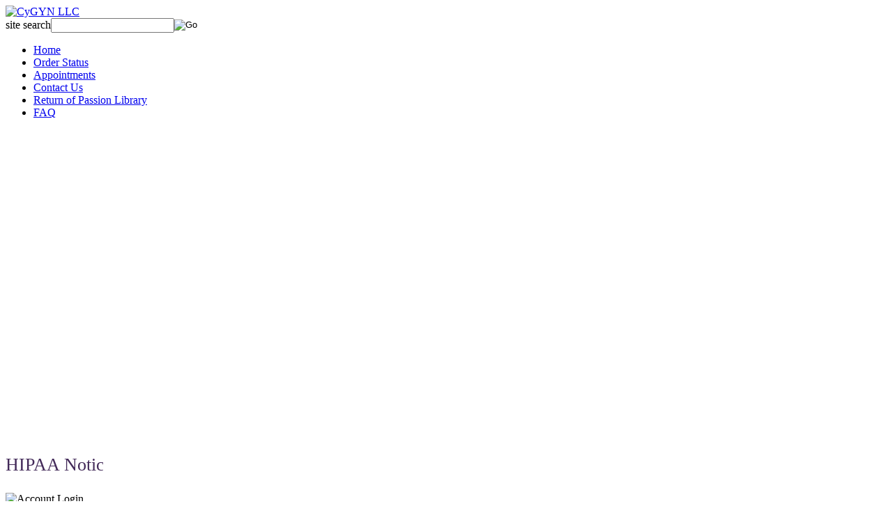

--- FILE ---
content_type: text/html; charset=utf-8
request_url: http://www.cygyn.com/index.aspx
body_size: 5069
content:


<!DOCTYPE html PUBLIC "-//W3C//DTD XHTML 1.0 Transitional//EN" "http://www.w3.org/TR/xhtml1/DTD/xhtml1-transitional.dtd">

<html xmlns="http://www.w3.org/1999/xhtml" lang="en">
<head id="ctl00_headTag"><title>
	CyGYN LLC
</title>
    <script type="text/javascript" src="/scripts/jquery-3.5.1.min.js" integrity='sha384-ZvpUoO/+PpLXR1lu4jmpXWu80pZlYUAfxl5NsBMWOEPSjUn/6Z/hRTt8+pR6L4N2' crossorigin='anonymous'></script>
    <script type="text/javascript" src="/scripts/jquery-ui-1.13.0.min.js" integrity='sha384-GH7wmqAxDa43XGS89eXGbziWEki6l/Smy1U+dAI7ZbxlrLsmal+hLlTMqoPIIg1V' crossorigin='anonymous'></script>
    <script type="text/javascript" src="/scripts/json2.js" integrity='sha384-rY3wIRyRmLeQV74T/sN7A3vmSdmaUvjIIzs0Z0cxcwXDHrUumbS3B3u18KlipZ2i' crossorigin='anonymous'></script>
    <script type="text/javascript" src="/scripts/jstorage.js" integrity='sha384-oC7ifurXSiCOGfj0Uy8BEQzbYTql7TzwHA8cE+mQY4skImVU0TX2RYBBKdXDs5cp' crossorigin='anonymous'></script>

    <link type="text/css" rel="stylesheet" href="/custom.css.aspx?theme=66&amp;215" /><link rel="image_src" href="http://www.cygyn.com/themes/default/images/layout/site_logo.gif" /><link rel="stylesheet" type="text/css" href="/scripts/jQueryUiStyles/jquery-ui.min.css" /><meta property="og:image" content="http://www.cygyn.com/themes/default/images/layout/site_logo.gif" /><meta property="og:title" content="CyGYN LLC - Powered by Network Solutions." /><meta property="og:site_name" content="CyGYN LLC" /><meta property="og:url" content="http://www.cygyn.com/" /><link rel="canonical" href="http://www.cygyn.com/" /><link rel="stylesheet" href="/themes/default/css/div wrapper witdth.css" type="text/css" />
    <script type="text/javascript" src="/scripts/storefront.js" integrity='sha384-wZ3DIKW9ZSoCKqJd55/BNLEcz3mgQhgMwHCw/jwN8k3RG+Hr9bq6e6m10w1YVJqQ' crossorigin='anonymous'></script>
    <script type="text/javascript" src="/scripts/storefront.ie10.js" integrity='sha384-9qRZorpiHcWTyPYogrGSXMS7WL+BQqd4f8L1TM8QShlm70sVe2mrRGcdOVqWssZ2' crossorigin='anonymous'></script>
    <script type="text/javascript" src="/scripts/jquery.producthistory.js" integrity='sha384-mGvZy9PlgY3eQGscCu2QBJCfNYGTuq65xdGE0VNdMv45A6y3R+TxUjF5aIZ+uLx3' crossorigin='anonymous'></script>
    <meta http-equiv="content-type" content="text/html; charset=utf-8" /><meta http-equiv="content-language" content="en-us" /></head>

<body id="ctl00_bodyTag" class="cart-page-type index-page">

    <form name="aspnetForm" method="post" action="./index.aspx" id="aspnetForm">
<div>
<input type="hidden" name="__VIEWSTATE" id="__VIEWSTATE" value="Hqz0B46Z5r+T+/jmLLHQ7+ojGPz0ZRY6Rh+alUXdKkVaMVkfZ042rvbl/aWelVp6QEP5zkfbmEQ52NPq77XKLbALzvzlB+NS+6+pbuObH4hZEOyBz31ZU+SvyvuexlY8t5ZpA1AywyUwKXYy9OI+8fPmyzJwJ8uddtXNZGIrBxZoAG6LDsPIiCiakNYDCpj8d7Kx6eLjMqFtn/WrYttYebNVqGZPWvJLSMi5SxA4yyhQ7xz5auY4qgXSZnXjf9zapDxLFek6Px+egEn0PChmEHhE5JhMwFfeoOw8maDUSYOj+OeV9aMPhmM/HGvbjyLQKmiNO6CGdfdqwfmppd0a/1nYlxU0wC+fyQO/ll6MIGRnqDM7H4lLnVUlqxQBnGPPT3HWRwWG0eu8Vuhjz/gqQ1PUZ9S2s+vPuLNiPRh/yUZnSbZ/fUP8nM2iHESG6Jk6Q28QQYqGb4s2BrWdKpbMMw==" />
</div>

<div>

	<input type="hidden" name="__VIEWSTATEGENERATOR" id="__VIEWSTATEGENERATOR" value="90059987" />
	<input type="hidden" name="__EVENTTARGET" id="__EVENTTARGET" value="" />
	<input type="hidden" name="__EVENTARGUMENT" id="__EVENTARGUMENT" value="" />
</div>
        

        

        

        <div id="wrapper">
            <table id="ctl00_container" class="page-container" cellspacing="0" cellpadding="0" border="0" style="border-collapse:collapse;">
	<tr id="ctl00_header">
		<td id="ctl00_headerContent" class="page-header"><div id="header-wrap">
	<div class="logo">
		<a href="index.aspx">
			<img src="/themes/default/images/layout/site_logo.gif" alt="CyGYN LLC" />
		</a>
	</div>
	<div class="search-box-wrapper"><div id="ctl00_ctl03_searchBox" class="custom-search" onkeypress="javascript:return WebForm_FireDefaultButton(event, &#39;ctl00_ctl03_go&#39;)">
			
  <table cellpadding="0" cellspacing="0">
	<tr>
	  <td class="custom-search-text"><span>site search</span></td>
	  <td class="custom-search-field"><input name="ctl00$ctl03$search" type="text" maxlength="100" id="ctl00_ctl03_search" class="textbox" /></td>
	  <td class="custom-search-button"><input type="image" name="ctl00$ctl03$go" id="ctl00_ctl03_go" src="/themes/default/images/buttons/custom_search_submit.gif" alt="Go" style="border-width:0px;" /></td>
	</tr>
  </table>

		</div>		 
</div>
	<ul class="main-menu">
		<li><a href="index.aspx">Home</a></li>
		<li><a href="order-history.aspx">Order Status</a></li>
		<li><a href="appointments.aspx">Appointments</a></li>
		<li><a href="contact-us.aspx">Contact Us</a></li>
		<li><a href="library.aspx">Return of Passion Library</a></li>
		<li><a href="faq.aspx">FAQ</a></li>
	</ul>
</div></td>
	</tr><tr id="ctl00_body" class="page-body">
		<td id="ctl00_bodyContent" class="page-body-content">
                        <div role="main">
                            <table id="ctl00_columns" class="page-body-columns" cellspacing="0" cellpadding="0" border="0" style="border-collapse:collapse;">
			<tr>
				<td id="ctl00_leftColumn" class="page-column-left"><!DOCTYPE html>
<html>
<head>
<style>

p.hipaa_name {
    font-family: Verdana, "Times New Roman", Georgia, Serif;
    color: #432A59;
    font-size: 160%;
}


</style>
</head>
<body>

<a href="http://cygyn.com/hipaanotice.aspx"><p class="hipaa_name"><marquee direction="left" loop="1" behavior="slide" scrollamount="7">HIPAA Notice</marquee></p></a> 


</body>
</html>
<table border="0" cellpadding="0" cellspacing="0" class="module login-module" style="width:100%;">
					<tr>
						<td class="module-header"><img src="/themes/default/images/layout/mod_head_login_lt.gif" alt="Account Login" style="border-width:0px;" /></td>
					</tr><tr>
						<td class="module-body">

  <table border="0" cellpadding="0" cellspacing="0" class="mod-body " style="width:100%;">
							<tr>
								<td class="mod-body-tl"></td><td class="mod-body-tp"></td><td class="mod-body-tr"></td>
							</tr><tr>
								<td class="mod-body-lt"></td><td class="mod-body-body">
					 
	
		  <div id="ctl00_ctl06_lvDisplay_pnlLogin" onkeypress="javascript:return WebForm_FireDefaultButton(event, &#39;ctl00_ctl06_lvDisplay_imbGo&#39;)">
									
		    <table cellpadding="0" cellspacing="0" style="table-layout:fixed; width:100%">
		      <tr>
						<td>
							<label for="ctl00_ctl06_lvDisplay_txtUsername" id="ctl00_ctl06_lvDisplay_lblUsername" class="label">Email Address:</label>
							<input name="ctl00$ctl06$lvDisplay$txtUsername" type="text" maxlength="255" id="ctl00_ctl06_lvDisplay_txtUsername" class="textbox login-module-user" />
						</td>
		      </tr>
		      <tr>
						<td>
							<label for="ctl00_ctl06_lvDisplay_txtPassword" id="ctl00_ctl06_lvDisplay_lblPassword" class="label">Password:</label>
				
							
									<div id="password-message"><small>You will be prompted to enter your password on the next page</small></div>
								
						</td>
		      </tr>
		    </table>
				<div style="margin: 10px 0;">
					
				</div>
				
				<div style="text-align:right;margin-top:7px;">
					<input type="image" name="ctl00$ctl06$lvDisplay$imbGo" id="ctl00_ctl06_lvDisplay_imbGo" src="/themes/default/images/buttons/mod_btn_signin.gif" alt="login" style="border-width:0px;" /><br />
					<a id="ctl00_ctl06_lvDisplay_hypCreate" href="register.aspx">Create an account</a><br />
					<a id="ctl00_ctl06_lvDisplay_hypForgot" href="send-password.aspx">Forgot Password?</a>
				</div>
		  
								</div>
		
  		  
  </td><td class="mod-body-rt"></td>
							</tr><tr>
								<td class="mod-body-bl"></td><td class="mod-body-bt"></td><td class="mod-body-br"></td>
							</tr>
						</table> 

</td>
					</tr>
				</table>
<html>
<head>
<title>Title of the document</title>
</head>
<body>
<p>
CyGYN LLC<br>7829 E. Rockhill St. #104<br>Wichita, KS 67206<br>(316) 779-3477</a>
</p>
</body>

</html>












<html>
<head>
<title>Title of the document</title>
</head>
<body>
<p>
To order your free<br>Prepare and Defend Audio Disc<br>Go to:<br><a href="http://www.returnofpassion.com">Return of Passion</a>
</p>
</body>

</html>
</td><td id="ctl00_centerColumn" class="page-column-center"><embed src="http://cygyn.com/Documents/Front%20Page%20PDF/Welcome.pdf" width="1000" height="1375" type='application/pdf'>
   
  
  
</td><td id="ctl00_rightColumn" class="page-column-right"><table border="0" cellpadding="0" cellspacing="0" class="module links-module" style="width:100%;">
					<tr>
						<td class="module-header"><img src="/themes/default/images/layout/mod_head_links_rt.gif" alt="Links" style="border-width:0px;" /></td>
					</tr><tr>
						<td class="module-body">
  <ul class="module-list links-nav">
	<li><a href="http://www.freedieting.com/tools/calorie_calculator.htm" target="_blank">Body Mass Index Calculator</a></li><li><a href="http://www.customrx.net" target="_blank">Custom Rx Pharmacy &amp; Wellness Concepts</a></li><li><a href="http://returnofpassion.com" target="_blank">Return of Passion</a></li><li><a href="http://www.xymogen.com" target="_blank">XYMOGEN</a></li>  
  </ul>
</td>
					</tr>
				</table>
</td>
			</tr>
		</table>
                        </div>
                    </td>
	</tr><tr id="ctl00_footer" class="page-footer">
		<td id="ctl00_footerContent" class="page-footer-content"><div id="footer-wrap">
	<div class="footer-menu">
		<a href="index.aspx">Home</a>|
		<a href="about-us.aspx">About Us</a>|
		<a href="privacy-policy.aspx">Privacy Policy</a>|
		<a href="return-policy.aspx">Return Policy</a>|
		<a href="login.aspx">Login</a>|
		<a href="order-history.aspx">Order Status</a>|
		<a href="contact-us.aspx">Contact Us</a>
	</div>
	<div class="footer-copy">
		&copy; 2026 CyGYN LLC, All Rights Reserved.
	</div>
</div></td>
	</tr><tr id="ctl00_copyright" class="page-copyright">
		<td id="ctl00_copyrightContent" class="page-copyright-content"><a href="http://www.networksolutions.com/e-commerce/index.jsp" target="_blank">Powered by Network Solutions Online Store</a></td>
	</tr>
</table>
        </div>

        

    
<script type="text/javascript">
//<![CDATA[
var theForm = document.forms['aspnetForm'];
if (!theForm) {
    theForm = document.aspnetForm;
}
function __doPostBack(eventTarget, eventArgument) {
    if (!theForm.onsubmit || (theForm.onsubmit() != false)) {
        theForm.__EVENTTARGET.value = eventTarget;
        theForm.__EVENTARGUMENT.value = eventArgument;
        theForm.submit();
    }
}
//]]>
</script>


<script src="/WebResource.axd?d=pynGkmcFUV13He1Qd6_TZAG0REM8qqEBAHCZinHsmTftbBz8ARFqQG4SmTbTGQGNsxByiuhhp7M8BL__qlDclA2&amp;t=638259264720000000" type="text/javascript"></script>
</form>

    <script type="text/javascript" src="/scripts/defaultButtons.js" integrity='sha384-5ZmqjTEQUUwIAD4afcuMOcaT73hnTZAqZ8ksDHNW0EuVqgG36Nk3P85EzmMhqoVG' crossorigin='anonymous'></script>
</body>
</html>
